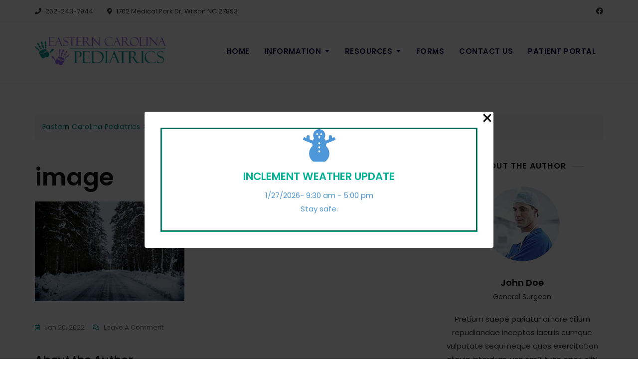

--- FILE ---
content_type: application/javascript
request_url: https://www.ecpwilson.com/wp-content/uploads/uag-plugin/assets/1000/uag-js-1082.js?ver=1769471899
body_size: 865
content:
document.addEventListener("DOMContentLoaded", function(){ 	window.addEventListener( 'DOMContentLoaded', function() {
		const blockScope = document.querySelector( '.uagb-block-05833e94' );
		if ( ! blockScope ) {
			return;
		}
		const deviceWidth = ( window.innerWidth > 0 ) ? window.innerWidth : screen.width;
		if ( blockScope.classList.contains( 'uag-hide-desktop' ) && deviceWidth > 1024 ) {
			blockScope.remove();
			return;
		} else if ( blockScope.classList.contains( 'uag-hide-tab' ) && ( deviceWidth <= 1024 && deviceWidth > 768 ) ) {
			blockScope.remove();
			return;
		} else if ( blockScope.classList.contains( 'uag-hide-mob' ) && deviceWidth <= 768 ) {
			blockScope.remove();
			return;
		}

				let popupSesh = JSON.parse( localStorage.getItem( 'spectraPopup1082' ) );
		const repetition = 1;
		if ( null === popupSesh || repetition !== popupSesh[1] ) {
					
			const repetitionArray = [
				repetition,
				repetition,
			];
			localStorage.setItem( 'spectraPopup1082', JSON.stringify( repetitionArray ) );
			popupSesh = JSON.parse( localStorage.getItem( 'spectraPopup1082' ) );
		}

		if ( 0 === popupSesh[0] ) {
			blockScope.remove();
			return;
		}

		const theBody = document.querySelector( 'body' );
		blockScope.style.display = 'flex';
		setTimeout( () => {
									theBody.classList.add( 'uagb-popup-builder__body--overflow-hidden' );
						blockScope.classList.add( 'spectra-popup--open' );
												const focusElement = document.createElement( 'button' );
						focusElement.style.position = 'absolute';
						focusElement.style.opacity = '0';
						const popupFocus = blockScope.insertBefore( focusElement, blockScope.firstChild );
						popupFocus.focus();
						popupFocus.remove();
										blockScope.style.opacity = 1;
						}, 100 );

		
		const closePopup = ( event = null ) => {
			if ( event && blockScope !== event?.target ) {
				return;
			}
			if ( popupSesh[0] > 0 ) {
				popupSesh[0] -= 1;
				localStorage.setItem( 'spectraPopup1082', JSON.stringify( popupSesh ) );
			}
							blockScope.style.opacity = 0;
						setTimeout( () => {
								blockScope.remove();
				const allActivePopups = document.querySelectorAll( '.uagb-popup-builder.spectra-popup--open' );
				if ( 0 === allActivePopups.length ) {
					theBody.classList.remove( 'uagb-popup-builder__body--overflow-hidden' );
				}
			}, 100 );
		};

						blockScope.addEventListener( 'click', ( event ) => closePopup( event ) );
								const closeButton = blockScope.querySelector( '.uagb-popup-builder__close' );
				closeButton.style.cursor = 'pointer';
				closeButton.addEventListener( 'click', () => closePopup() );
								document.addEventListener( 'keyup', ( event ) => {
					if ( 27 === event.keyCode && blockScope.classList.contains( 'spectra-popup--open' ) ) {
						return closePopup();
					}
				} );
				
		const closingElements = blockScope.querySelectorAll( '.spectra-popup-close-1082' );
		for ( let i = 0; i < closingElements.length; i++ ) {
			closingElements[ i ].style.cursor = 'pointer';
			closingElements[ i ].addEventListener( 'click', () => closePopup() );
		}
	} );
 });